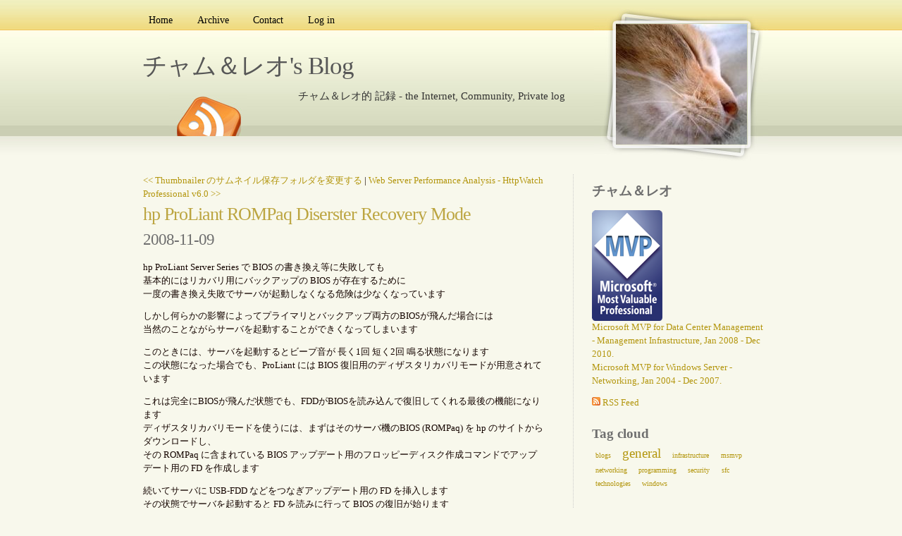

--- FILE ---
content_type: text/html; charset=utf-8
request_url: http://cham-reo.com/blog/post/2008/11/09/hp-ProLiant-ROMPaq-Diserster-Recovery-Mode.aspx
body_size: 7892
content:

<!DOCTYPE html PUBLIC "-//W3C//DTD XHTML 1.0 Transitional//EN" "http://www.w3.org/TR/xhtml1/DTD/xhtml1-transitional.dtd">
<html xmlns="http://www.w3.org/1999/xhtml" xml:lang="ja">
<head profile="http://gmpg.org/xfn/11"><link rel="stylesheet" href="/blog/themes/portraitpress/css.axd?name=style.css&amp;v=1.4.5.10" type="text/css" />
<!--    <link rel="shortcut icon" href="../../../../pics/blogengine.ico" type="image/x-icon" />-->
<meta name="keywords" content="infrastructure,technologies" /><link rel="last" title="スクリプトをタスクスケジューラに登録する" href="/blog/post/2011/03/13/e382b9e382afe383aae38395e38388e38292e382bfe382b9e382afe382b9e382b1e382b7e383a5e383bce383a9e381abe799bbe98cb2e38199e3828b.aspx" /><link rel="first" title="Blog started up." href="/blog/post/2003/09/01/145.aspx" /><meta name="author" content=" " /><link rel="next" title="Web Server Performance Analysis - HttpWatch Professional v6.0" href="/blog/post/2008/11/09/Web-Server-Performance-Analysis-HttpWatch-Professional-v60.aspx" /><link rel="prev" title="Thumbnailer のサムネイル保存フォルダを変更する" href="/blog/post/2008/11/09/Thumbnailer-e381aee382b5e383a0e3838de382a4e383abe4bf9de5ad98e38395e382a9e383abe382bfe38292e5a489e69bb4e38199e3828b.aspx" /><link rel="contents" title="Archive" href="/blog/archive.aspx" /><link rel="start" title="チャム＆レオ's Blog" href="/blog/" /><link type="application/rdf+xml" rel="meta" title="SIOC" href="http://cham-reo.com/blog/sioc.axd" /><link type="application/apml+xml" rel="meta" title="APML" href="http://cham-reo.com/blog/apml.axd" /><link type="application/rdf+xml" rel="meta" title="FOAF" href="http://cham-reo.com/blog/foaf.axd" /><link type="application/rss+xml" rel="alternate" title="チャム＆レオ's Blog (RSS)" href="http://cham-reo.com/blog/syndication.axd?format=rss" /><link type="application/atom+xml" rel="alternate" title="チャム＆レオ's Blog (ATOM)" href="http://cham-reo.com/blog/syndication.axd?format=atom" /><link type="application/rsd+xml" rel="edituri" title="RSD" href="http://cham-reo.com/blog/rsd.axd" /><meta http-equiv="content-type" content="text/html; charset=utf-8" /><script type="text/javascript">KEYhasRated='You already rated this post';KEYwebRoot='/blog/';KEYsavingTheComment='Saving the comment...';KEYcomments='Comments';KEYcommentWasSaved='The comment was saved. Thank you for the feedback';KEYcommentWaitingModeration='Thank you for the feedback. The comment is now awaiting moderation';KEYcancel='Cancel';KEYfilter='Filter';KEYapmlDescription='Enter the URL to your website or to your APML document';</script><link type="application/opensearchdescription+xml" rel="search" title="チャム＆レオ's Blog" href="http://cham-reo.com/blog/opensearch.axd" /><script type="text/javascript" src="/blog/js.axd?path=%2fblog%2fblog.js&amp;v=1.4.5.10"></script><title>
	チャム＆レオ's Blog | hp ProLiant ROMPaq Diserster Recovery Mode
</title></head>
<body>
<form name="aspnetForm" method="post" action="/blog/post/2008/11/09/hp-ProLiant-ROMPaq-Diserster-Recovery-Mode.aspx" id="aspnetForm" class="body">
<div>
<input type="hidden" name="__EVENTTARGET" id="__EVENTTARGET" value="" />
<input type="hidden" name="__EVENTARGUMENT" id="__EVENTARGUMENT" value="" />
<input type="hidden" name="__VIEWSTATE" id="__VIEWSTATE" value="/[base64]" />
</div>

<script type="text/javascript">
//<![CDATA[
var theForm = document.forms['aspnetForm'];
if (!theForm) {
    theForm = document.aspnetForm;
}
function __doPostBack(eventTarget, eventArgument) {
    if (!theForm.onsubmit || (theForm.onsubmit() != false)) {
        theForm.__EVENTTARGET.value = eventTarget;
        theForm.__EVENTARGUMENT.value = eventArgument;
        theForm.submit();
    }
}
//]]>
</script>


<script src="/blog/WebResource.axd?d=VjwlIqi7esLpp02YYsQj5vb-ws10arl6pmfvuDlShTmJbrmWkcW18HyiP3-g-C-LuV80Q3XQAy-AV4njmeyBLCbw27o1&amp;t=636464332353852611" type="text/javascript"></script>

<div id="wrap">
  <div id="menu">
    <!--<a href="javascript:void(filterByAPML())" class="apmlfilter">Filter by APML</a>-->
    <ul>
      <li ><a href="http://cham-reo.com/blog/" rel="home">Home</a></li>
      <li ><a href="http://cham-reo.com/blog/archive.aspx">Archive</a></li>
      <li ><a href="http://cham-reo.com/blog/contact.aspx">Contact</a></li>
      <li ><a href="/blog/login.aspx" id="ctl00_aLogin">Log in</a></li>
    </ul>
  </div>
<div id="rss-big">
    <a href="http://cham-reo.com/blog/syndication.axd" class="feed"></a>
</div> 

<div id="portrait-bg">
    <a href="http://cham-reo.com/blog/" rel="home">
    <div id="portrait"></div> 
    </a>
</div>
  <div id="header">
    <h1><a href="http://cham-reo.com/blog/">チャム＆レオ's Blog</a></h1>
    <p class="description">チャム＆レオ的 記録 - the Internet, Community, Private log</p>
  </div>
  
  <div id="content">
      
      
  
  
    <div id="postnavigation">
      <a id="ctl00_cphBody_hlPrev" title="Previous post" href="/blog/post/2008/11/09/Thumbnailer-e381aee382b5e383a0e3838de382a4e383abe4bf9de5ad98e38395e382a9e383abe382bfe38292e5a489e69bb4e38199e3828b.aspx">&lt;&lt; Thumbnailer のサムネイル保存フォルダを変更する</a> | 
      <a id="ctl00_cphBody_hlNext" title="Next post" href="/blog/post/2008/11/09/Web-Server-Performance-Analysis-HttpWatch-Professional-v60.aspx">Web Server Performance Analysis - HttpWatch Professional v6.0 &gt;&gt;</a>
    </div>
  
  
  

<div class="entry post xfolkentry">
    <div class="entrytitle">
    
        <h2><a href="/blog/post/2008/11/09/hp-ProLiant-ROMPaq-Diserster-Recovery-Mode.aspx" class="taggedlink">hp ProLiant ROMPaq Diserster Recovery Mode</a></h2>
        <h3>2008-11-09</h3>
    </div> 
    <div class="entrybody">
      <p><p>
hp ProLiant Server&nbsp;Series で BIOS の書き換え等に失敗しても<br />
基本的にはリカバリ用にバックアップの BIOS が存在するために<br />
一度の書き換え失敗でサーバが起動しなくなる危険は少なくなっています
</p>
<p>
しかし何らかの影響によってプライマリとバックアップ両方のBIOSが飛んだ場合には<br />
当然のことながらサーバを起動することができくなってしまいます
</p>
<p>
このときには、サーバを起動するとビープ音が 長く1回 短く2回 鳴る状態になります<br />
この状態になった場合でも、ProLiant には BIOS 復旧用のディザスタリカバリモードが用意されています
</p>
<p>
これは完全にBIOSが飛んだ状態でも、FDDがBIOSを読み込んで復旧してくれる最後の機能になります<br />
ディザスタリカバリモードを使うには、まずはそのサーバ機のBIOS (ROMPaq) を hp のサイトからダウンロードし、<br />
その ROMPaq に含まれている BIOS アップデート用のフロッピーディスク作成コマンドでアップデート用の FD を作成します
</p>
<p>
続いてサーバに USB-FDD などをつなぎアップデート用の FD を挿入します<br />
その状態でサーバを起動すると FD を読みに行って BIOS の復旧が始ります
</p>
<p>
この復旧中、時折 FDD にアクセスがある以外はまったく反応がないためかなり不安になりますが<br />
忍耐で30分ほど待っていると &quot;ぴろりん&quot; と徐々に音が高くなるビープ音が鳴って復旧の終了を教えてくれます
</p>
<p>
あとは FDD を外してサーバを再起動すれば無事に BIOS がリカバリされて hp のロゴが表示され起動するはずです
</p>
<p>
hp ProLiant Firmware Maintenance CD ユーザガイド<br />
<a href="http://h50146.www5.hp.com/lib/products/servers/proliant/manuals/447788-195-j.pdf">http://h50146.www5.hp.com/lib/products/servers/proliant/manuals/447788-195-j.pdf</a>
</p>
</p>
    </div> 
  <div class="bottom">
    <div class="rating"><p>Currently rated 1.5 by 2 people</p><ul class="star-rating small-star"><li class="current-rating" style="width:30%">Currently 1.5/5 Stars.</li><li><a href="javascript:void(Rate('f8b21b5c-cf3e-4c02-b117-20458835e3d6', 1))" rev="vote-against" title="Rate this 1 star out of 5" class="one-star">1</a></li><li><a href="javascript:void(Rate('f8b21b5c-cf3e-4c02-b117-20458835e3d6', 2))" rev="vote-against" title="Rate this 2 stars out of 5" class="two-stars">2</a></li><li><a href="javascript:void(Rate('f8b21b5c-cf3e-4c02-b117-20458835e3d6', 3))" rev="vote-abstain" title="Rate this 3 stars out of 5" class="three-stars">3</a></li><li><a href="javascript:void(Rate('f8b21b5c-cf3e-4c02-b117-20458835e3d6', 4))" rev="vote-for" title="Rate this 4 stars out of 5" class="four-stars">4</a></li><li><a href="javascript:void(Rate('f8b21b5c-cf3e-4c02-b117-20458835e3d6', 5))" rev="vote-for" title="Rate this 5 stars out of 5" class="five-stars">5</a></li></ul></div>
  </div>
  <div class="entrymeta">
    <div class="postinfo">
        <span class="postedby"><a href="/blog/author/cham-reo.aspx">チャム＆レオ</a></span>
        <span class="filedto">Filed in <a href="/blog/category/Technologies.aspx">Technologies</a></span>
        <span class="tagged"><a href="/blog/?tag=/infrastructure" rel="tag">infrastructure</a>, <a href="/blog/?tag=/technologies" rel="tag">technologies</a></span>
        <a class="commentslink" rel="nofollow" href="/blog/post/2008/11/09/hp-ProLiant-ROMPaq-Diserster-Recovery-Mode.aspx#comment">Comments (0)</a> 
    </div> 
    <div style="padding-top:1em;">
      <a class="EmailIt" rel="nofollow" href="mailto:?subject=hp ProLiant ROMPaq Diserster Recovery Mode&amp;body=Thought you might like this: http://cham-reo.com/blog/post/2008/11/09/hp-ProLiant-ROMPaq-Diserster-Recovery-Mode.aspx">E-mail</a>
<!--      <a class="dotnetkicks" rel="nofollow" href="http://www.dotnetkicks.com/submit?url=http%3a%2f%2fcham-reo.com%2fblog%2fpost%2f2008%2f11%2f09%2fhp-ProLiant-ROMPaq-Diserster-Recovery-Mode.aspx&amp;title=hp+ProLiant+ROMPaq+Diserster+Recovery+Mode">Kick it!</a>
      <a class="dzone" rel="nofollow" href="http://www.dzone.com/links/add.html?url=http%3a%2f%2fcham-reo.com%2fblog%2fpost%2f2008%2f11%2f09%2fhp-ProLiant-ROMPaq-Diserster-Recovery-Mode.aspx&amp;title=hp+ProLiant+ROMPaq+Diserster+Recovery+Mode">DZone it!</a> 
      <a class="delicious" rel="nofollow" href="http://del.icio.us/post?url=http%3a%2f%2fcham-reo.com%2fblog%2fpost%2f2008%2f11%2f09%2fhp-ProLiant-ROMPaq-Diserster-Recovery-Mode.aspx&amp;title=hp+ProLiant+ROMPaq+Diserster+Recovery+Mode">del.icio.us</a>          
-->
      <a class="plink" rel="bookmark" href="http://cham-reo.com/blog/post.aspx?id=f8b21b5c-cf3e-4c02-b117-20458835e3d6">Permalink</a>
<!--
      <a class="plink" rel="nofollow" href="http://cham-reo.com/blog/trackback.axd?id=f8b21b5c-cf3e-4c02-b117-20458835e3d6">Trackback</a>
-->
      <a class="rssLink" rel="nofollow" href="/blog/post/feed/2008/11/09/hp-ProLiant-ROMPaq-Diserster-Recovery-Mode.aspx">Post RSS</a>    
    </div> 
  </div> 

</div>
  
  
    <!-- 
    <rdf:RDF xmlns:rdf="http://www.w3.org/1999/02/22-rdf-syntax-ns#" xmlns:dc="http://purl.org/dc/elements/1.1/" xmlns:trackback="http://madskills.com/public/xml/rss/module/trackback/">
      <rdf:Description rdf:about="http://cham-reo.com/blog/post/2008/11/09/hp-ProLiant-ROMPaq-Diserster-Recovery-Mode.aspx" dc:identifier="http://cham-reo.com/blog/post/2008/11/09/hp-ProLiant-ROMPaq-Diserster-Recovery-Mode.aspx" dc:title="hp ProLiant ROMPaq Diserster Recovery Mode" trackback:ping="http://cham-reo.com/blog/trackback.axd?id=f8b21b5c-cf3e-4c02-b117-20458835e3d6" />
    </rdf:RDF>
    -->
  
  
  
  

<div id="commentlist" style="display:none">
  
</div>



<span id="ctl00_cphBody_CommentView1_lbCommentsDisabled">Comments are closed</span>

  
  </div> 
    <div id="sidebar">
      <div id="widgetzone"><div class="widget textbox" id="widget1ef27b78-0218-420c-bfda-038163510def"><h4>チャム＆レオ</h4><div class="content"><p>
<a href="http://mvp.support.microsoft.com"><img src="/blog/images/mvp_logo.png" border="0" alt="MSMVP for Data Center Management - Management Infrastructure, Jan 2008 - Dec 2008." width="100" height="157" /></a><br />
<a href="https://mvp.support.microsoft.com/profile/Yutaro" target="_blank" title="MSMVP Profile">Microsoft MVP for Data Center Management -&nbsp;Management Infrastructure, Jan 2008 - Dec 2010.</a><br />
<a href="https://mvp.support.microsoft.com/profile/Yutaro" target="_blank" title="MSMVP Profile">Microsoft MVP for Windows Server - Networking, Jan 2004 - Dec 2007. </a>
</p>
<p>
<a href="/Blog/syndication.axd" title="RSS Feed"><img src="/Blog/pics/rssButton.gif" alt="RSS Feed" width="12" height="12" /> RSS Feed</a> 
</p>
</div></div><div class="widget tagcloud" id="widget76dfb6eb-1931-47b6-bece-167a7d0a0b79"><h4>Tag cloud</h4><div class="content"><ul id="ctl00_76dfb6eb193147b6bece167a7d0a0b79_ulTags"><li><a href="/blog/?tag=/blogs" class="smallest" title="Tag: blogs">blogs</a> </li><li><a href="/blog/?tag=/general" class="biggest" title="Tag: general">general</a> </li><li><a href="/blog/?tag=/infrastructure" class="smallest" title="Tag: infrastructure">infrastructure</a> </li><li><a href="/blog/?tag=/msmvp" class="smallest" title="Tag: msmvp">msmvp</a> </li><li><a href="/blog/?tag=/networking" class="smallest" title="Tag: networking">networking</a> </li><li><a href="/blog/?tag=/programming" class="smallest" title="Tag: programming">programming</a> </li><li><a href="/blog/?tag=/security" class="smallest" title="Tag: security">security</a> </li><li><a href="/blog/?tag=/sfc" class="smallest" title="Tag: sfc">sfc</a> </li><li><a href="/blog/?tag=/technologies" class="smallest" title="Tag: technologies">technologies</a> </li><li><a href="/blog/?tag=/windows" class="smallest" title="Tag: windows">windows</a> </li></ul></div></div><div class="widget search" id="widgetfb38ecdd-5813-4d10-8c5f-8d901c7c731e"><br /><div class="content"><div id="searchbox">
<label for="searchfield" style="display:none">Search</label><input type="text" value="検索ワード もしくは APML URL" id="searchfield" onkeypress="if(event.keyCode==13) return Search('/blog/')" onfocus="SearchClear('検索ワード もしくは APML URL')" onblur="SearchClear('検索ワード もしくは APML URL')" /><input type="button" value="検索" id="searchbutton" onclick="Search('/blog/');" onkeypress="Search('/blog/');" /><br /><input type="checkbox" id="searchcomments"  /><label for="searchcomments">コメントも検索に含める</label></div>
</div></div><div class="widget categorylist" id="widget920027f9-a82f-4a05-b8ef-34ecfb6672b8"><h4>Category list</h4><div class="content"><ul id="categorylist"><li><a href="/blog/category/feed/Blogs.aspx" rel="nofollow"><img src="/blog/pics/rssButton.gif" alt="RSS feed for Blogs" class="rssButton" /></a><a href="/blog/category/Blogs.aspx" title="Category: Blogs">Blogs (83)</a></li><li><a href="/blog/category/feed/General.aspx" rel="nofollow"><img src="/blog/pics/rssButton.gif" alt="RSS feed for General" class="rssButton" /></a><a href="/blog/category/General.aspx" title="Category: General">General (703)</a></li><li><a href="/blog/category/feed/IISUG.aspx" rel="nofollow"><img src="/blog/pics/rssButton.gif" alt="RSS feed for IISUG" class="rssButton" /></a><a href="/blog/category/IISUG.aspx" title="Category: IISUG">IISUG (1)</a></li><li><a href="/blog/category/feed/INETA-Japan.aspx" rel="nofollow"><img src="/blog/pics/rssButton.gif" alt="RSS feed for INETA Japan" class="rssButton" /></a><a href="/blog/category/INETA-Japan.aspx" title="Category: INETA Japan">INETA Japan (8)</a></li><li><a href="/blog/category/feed/MSMVP.aspx" rel="nofollow"><img src="/blog/pics/rssButton.gif" alt="RSS feed for MSMVP" class="rssButton" /></a><a href="/blog/category/MSMVP.aspx" title="Category: MSMVP">MSMVP (47)</a></li><li><a href="/blog/category/feed/Networking.aspx" rel="nofollow"><img src="/blog/pics/rssButton.gif" alt="RSS feed for Networking" class="rssButton" /></a><a href="/blog/category/Networking.aspx" title="Category: Networking">Networking (85)</a></li><li><a href="/blog/category/feed/Programming.aspx" rel="nofollow"><img src="/blog/pics/rssButton.gif" alt="RSS feed for Programming" class="rssButton" /></a><a href="/blog/category/Programming.aspx" title="Category: Programming">Programming (81)</a></li><li><a href="/blog/category/feed/Security.aspx" rel="nofollow"><img src="/blog/pics/rssButton.gif" alt="RSS feed for Security" class="rssButton" /></a><a href="/blog/category/Security.aspx" title="Category: Security">Security (44)</a></li><li><a href="/blog/category/feed/SFC.aspx" rel="nofollow"><img src="/blog/pics/rssButton.gif" alt="RSS feed for SFC" class="rssButton" /></a><a href="/blog/category/SFC.aspx" title="Category: SFC">SFC (26)</a></li><li><a href="/blog/category/feed/Technologies.aspx" rel="nofollow"><img src="/blog/pics/rssButton.gif" alt="RSS feed for Technologies" class="rssButton" /></a><a href="/blog/category/Technologies.aspx" title="Category: Technologies">Technologies (68)</a></li><li><a href="/blog/category/feed/VSUG.aspx" rel="nofollow"><img src="/blog/pics/rssButton.gif" alt="RSS feed for VSUG" class="rssButton" /></a><a href="/blog/category/VSUG.aspx" title="Category: VSUG">VSUG (3)</a></li></ul>
</div></div><div class="widget pagelist" id="widgetdc246169-0320-459f-a181-0f7f423dfbb5"><h4>Articles</h4><div class="content"><ul id="pagelist" class="pagelist"><li><a href="/blog/page/Conditions-of-Use.aspx">Conditions of Use</a></li><li><a href="/blog/page/Contact-Us.aspx">Contact Us</a></li><li><a href="/blog/page/Creative-Commons.aspx">Creative Commons</a></li><li><a href="/blog/page/Linking-Policy.aspx">Linking Policy</a></li><li><a href="/blog/page/My-Pofile.aspx">My Pofile</a></li><li><a href="/blog/page/My-Profile-English.aspx">My Profile - English</a></li><li><a href="/blog/page/Privacy-Policy.aspx">Privacy Policy</a></li></ul>
</div></div><div class="widget blogroll" id="widgetac90cb4c-f883-41ef-a9f1-efc5980f52a2"><h4>BlogRoll</h4><div class="content"><div id="blogroll">
<ul class="xoxo"><li><a href="http://www.kaminari.org/index.xml"><img src="/blog/pics/rssButton.gif" alt="RSS feed for SHINJO Atsushi on the web" /></a><a href="http://www.kaminari.org" rel="friend  co-resident">SHINJO Atsushi on the w...</a></li><li><a href="http://iis.itadmin.jp/CWS_rss.aspx"><img src="/blog/pics/rssButton.gif" alt="RSS feed for IIS User Group" /></a><a href="http://iis.itadmin.jp">IIS User Group</a></li></ul>
</div>

  <a href="http://cham-reo.com/blog/opml.axd" style="display:block;text-align:right" title="Download OPML file" >Download OPML file <img src="http://cham-reo.com/blog/pics/opml.png" alt="OPML" /></a></div></div><div class="widget textbox" id="widget2ebaad58-2130-4919-9446-9b3ab7ac6c38"><h4>Disclaimer</h4><div class="content"><p>
The opinions expressed herein are my own personal opinions and do not represent my employer&#39;s view in anyway.
</p>
</div></div></div>
    </div>
</div> 
<div id="footer">
Original 
<a href="http://wordpress.jepson.no/portraitpress/">PortraitPress theme</a> design by
<a href="http://www.jepson.no">Magnus Jepson</a>. Adapted by <a href="http://www.onesoft.dk/">onesoft</a>. Powered by
<a href="http://www.dotnetblogengine.net">BlogEngine.NET</a> 1.4.5.10.
<div id="validate">
<span id="rss">
<a title="Syndicate this site using RSS" href="http://cham-reo.com/blog/syndication.axd">
<abbr title="Really Simple Syndication">RSS</abbr>
</a>
</span>
|
<a title="This page validates as XHTML 1.0 Transitional" href="http://validator.w3.org/check/referer">
<abbr title="eXtensible HyperText Markup Language">XHTML</abbr>
</a>
|
<a title="This page has valid CSS" href="http://jigsaw.w3.org/css-validator/check/referer">
<abbr title="Cascading Style Sheets">CSS</abbr>
</a>
</div>
</div>

    
  
  
<div>

	<input type="hidden" name="__VIEWSTATEGENERATOR" id="__VIEWSTATEGENERATOR" value="0DB23B8C" />
</div>

<script type="text/javascript">
//<![CDATA[

WebForm_InitCallback();//]]>
</script>
</form>
</body>
</html>


--- FILE ---
content_type: text/css; charset=utf-8
request_url: http://cham-reo.com/blog/themes/portraitpress/css.axd?name=style.css&v=1.4.5.10
body_size: 3197
content:
body{background:#f8f8ec url(images/bg.jpg) repeat-x top left;color:#150500;font-family:Meiryo,Georgia,"Times New Roman",Times,serif;font-size:72.5%;line-height:1.5;margin:0;padding:0;text-align:center}#wrap{position:relative;margin:0 auto;padding-top:1em;text-align:left;width:900px}#header{padding:2.2em 1em 0em 1em;text-align:left;width:600px;float:left;margin-bottom:100px}#portrait{background:url(images/portrait.jpg);width:186px;height:171px;margin:22px 0 0 31px}#portrait-bg{background:url(images/bg-portrait.jpg);width:247px;height:219px;float:right}#rss-big{position:absolute;background:url(images/rss.jpg);width:110px;height:64px;top:129px;left:50px}#content{font-size:1.1em;float:left;padding:0em 1em 1em 1em;width:570px}#sidebar{font-size:1.1em;float:right;padding:0em 0 2em 2em;width:250px;border-left:1px dotted #ccc}#footer{background:url(images/footer-bg.jpg) repeat-x;border-top:#cacfb3 1px dotted;font-size:1.1em;clear:both;padding-top:2em;margin-top:1em}#footer a{  color:#b3960e}#footer a:hover{  color:#424242}#validate{color:#b3960e;font-size:1em;text-align:center;padding-top:2.5em;padding-bottom:10px}#validate a:hover{color:#fff}#rss{background:url(./images/rss.gif) no-repeat;padding-bottom:6px;padding-left:20px}pre{ max-width:550px}a{color:#b3960e;text-decoration:none}a:hover{color:#000}h1,h2,h3{font-weight:normal;letter-spacing:-1px;margin:0}#header h1{font-size:3em;margin-right:1em}#header h1 a{color:#575757}#header h1 a:hover{color:#000}#header p{color:#333333;font-size:1.3em;margin:0;margin-top:0.3em;text-align:right}.entrytitle h2{font-size:2em}.entrytitle h2 a{color:#bca541}.entrytitle h2 a:hover{color:#505247}.entrytitle h3{font-size:1.8em;color:#6F6F6F}#rss-big a{display:block;width:110px;height:64px}blockquote{ border-left:2px solid #333;display:block;padding:0 1em}.entry{margin-bottom:3em}.entry img{max-width:550px;border:0px;padding:5px;background:#fff;border:1px solid #ccc}.entry img:hover{padding:5px;border:1px dotted #000}.entry code{background:#e3e7cb;color:#999;font-size:1.1em;padding:.2em}.entrymeta{font-size:0.9em;padding-top:1em;color:#b3960e;border-top:1px dotted #ccc}.postedby{background:url(./images/user.gif) no-repeat;padding:3px;padding-left:20px}.filedto{background:url(./images/post.gif) no-repeat;padding:3px;padding-left:20px}.commentslink{background:url(./images/packaged.gif) no-repeat;padding:3px;padding-left:20px}.tagged{background:url(./images/tag_blue.png) no-repeat;padding:3px;padding-left:20px; }.digg{background:url(./images/digg.png) no-repeat;padding:3px;padding-left:20px; }.dotnetkicks{background:url(./images/dotnetkicks.png) no-repeat;padding:3px;padding-left:20px; }.EmailIt{background:url(./images/Email.png) no-repeat;padding:3px;padding-left:20px; }.delicious{background:url(./images/delicious.png) no-repeat;padding:3px;padding-left:20px; }.dzone{background:url(./images/dzone.png) no-repeat;padding:3px;padding-left:20px; }.plink{background:url(./images/link.png) no-repeat;padding:3px;padding-left:20px; }.rssLink{background:url(./images/rssButton.gif) no-repeat;padding:3px;padding-left:20px; }#sidebar ul{list-style-type:none;margin:0;padding:0;margin-bottom:1em;clear:both}#sidebar ul li{margin:.3em;padding:0.1em}#sidebar h4{color:#6F6F6F;font-size:1.5em;margin:0}div.title{color:#6F6F6F;font-size:1.5em;margin-top:1em}#menu ul{font-size:1.2em;list-style:none;padding:0;margin:0}#menu li{float:left;border-bottom:0px}#menu li a{color:#000000;padding:0.5em 1em 0.3em 1em;margin-left:0.5em;display:block}#menu li a:hover{background:#fcfee6;color:#cfb647}#menu ul li ul{display:none}.menu-hover a{background:#fcfee6}.commentsblock{font-size:1.0em;margin:0em;padding:1em}.commentsblock textarea{width:35em}.commentsblock input,.commentsblock textarea{border:1px solid #d1d1d1}.commentsblock textarea:focus{background:#eee;border:1px solid #a1a1a1}.commentsblock textarea:focus,.commentsblock input:focus{background:#eee;border:1px solid #a1a1a1}.commentauthor{display:block;font-size:1.5em}ol.commentlist{color:#505247;font-size:1em;list-style-type:none;margin:0;margin-top:1.5em;padding:0}ol.commentlist a{color:#b3960e}ol.commentlist a:hover{color:#424242}#commentlist div.comment{margin-bottom:0.5em;padding:0.5em 1em}.alt{background:#e3e7cb;border:1px dotted #ddd;padding:0.5em}h3.comments{font-size:1.3em;color:#6C6C6C}#flickr{margin:0 1em 0 .5em;padding:0em}#flickr img{border:0px}#flickr a{background:#FFF;border:1px dotted #ccc;float:left;display:inline;margin:0.7em;padding:5px;width:75px;height:75px}#flickr a:hover{border:1px dotted #000}#ad_block{ background:#e3e7cb;padding:10px 0 10px 0;margin:1em 0 1em 0;text-align:center}#ad_block_middle{ background:#e3e7cb;padding:10px 0 10px 0;margin:1em 0 0em 0;text-align:center}#download{background:#e3e7cb url(./images/bullet.gif) no-repeat;background-position:12px 12px;padding:1em;padding:10px 10px 10px 40px;margin:0.5em 0 1em 0}.widget{  margin-top:10px; margin-bottom:20px; }  div.widget a.edit{font-size:10px;font-weight:normal;float:right;z-index:1}div.widget a.delete{font-weight:bold;color:#999999;float:right;margin-left:5px;z-index:1;text-decoration:none}div.widget a.delete:hover{color:black}.calendar div.content{border:medium none;margin:0 24px}.rating{margin-bottom:10px}.rating p{display:inline;position:relative;top:14px;left:55px}.star-rating{position:relative;width:125px;height:25px;overflow:hidden;list-style:none;margin:0;padding:0;background-position:left top}.star-rating li{display:inline}.star-rating a,.star-rating .current-rating{position:absolute;top:0;left:0;text-indent:-1000em;height:25px;line-height:25px;outline:none;overflow:hidden;border:none}.star-rating a:hover,.star-rating a:active,.star-rating a:focus{background-position:left bottom}.star-rating a.one-star{width:20%;z-index:6}.star-rating a.two-stars{width:40%;z-index:5}.star-rating a.three-stars{width:60%;z-index:4}.star-rating a.four-stars{width:80%;z-index:3}.star-rating a.five-stars{width:100%;z-index:2}.star-rating .current-rating{z-index:1;background-position:left center}.small-star{width:50px;height:10px}.small-star,.small-star a:hover,.small-star a:active,.small-star a:focus,.small-star .current-rating{background-image:url(../../pics/star_small.gif);line-height:10px;height:10px}#comment{ margin:20px 0 10px 0; }.comment .gravatar{clear:both;float:left;margin:5px 10px 5px 0}.commentForm{padding:5px}.commentForm label{display:block;width:80px;margin-top:4px}.commentForm input{width:300px}.commentForm textarea{width:100%;height:150px;border:1px solid silver}#commentMenu{padding:0;margin:0;clear:both}#commentMenu li{float:left;border:1px solid silver;border-bottom:transparent;margin:0;list-style:none;margin-right:5px;padding:3px 8px;cursor:pointer;position:relative;top:2px;background:#d8d8d8}#commentMenu li.selected{background:white;border-bottom:1px solid white}#commentPreview{display:none;clear:both;min-height:150px}.success{color:green;font-weight:bold}.commentForm .bbcode{  font-size:10px; float:right; position:relative; top:20px; padding:3px}.bbcode a{  margin:1px; padding:1px 3px 1px 3px; background:#fff; border:1px solid #ccc}ul#monthList{font-weight:bold}ul#monthList ul li{margin-left:20px;font-weight:normal}ul#monthList li.year{ cursor:pointer}ul#monthList ul{display:none}ul#monthList ul.open{display:block}.tagcloud{margin-bottom:10px;white-space:normal}.tagcloud li{display:inline}.tagcloud a{margin-right:3px;display:inline}.tagcloud a.biggest{font-size:19px}.tagcloud a.big{font-size:17px}.tagcloud a.medium{font-size:14px}.tagcloud a.small{font-size:12px}.tagcloud a.smallest{font-size:10px}#relatedPosts div{}#relatedPosts h1{margin:0 0 10px 0}#relatedPosts a{display:block;margin-top:5px}#relatedPosts span{color:#666666;text-indent:10px;font-size:10px}ul.recentPosts li{padding-bottom:10px}ul.recentPosts li a{font-weight:bold}ul.recentPosts li span{display:block;text-indent:10px;text-transform:none}ul.recentComments li{padding-bottom:10px;text-transform:none}ul.recentComments li a.postTitle{font-weight:bold}#searchpage{margin-bottom:30px}#searchpage input#q{width:300px}#searchpage input#comment{clear:both}.searchresult{margin-bottom:20px}.searchresult a{font-weight:bold}.searchresult span.text{clear:both;display:block;margin:3px 0}.searchresult span.type{display:block}.searchresult span.url{color:Gray}.searchpage ul.paging{ list-style-type:none;margin:0px;margin-bottom:20px;padding:0px}.searchpage ul.paging li{ display:inline;border:1px solid gray; background:#f1f1f1;margin-right:5px}.searchpage ul.paging li a{ padding:5px 8px}.searchpage ul.paging li.active{ background:#f1f1f1;border:1px solid black}#contact{}#contact h1{margin-top:0}#contact label{display:block;padding-top:5px}#contact input.field{width:200px}#contact textarea{display:block;overflow:auto;width:75%;height:150px;margin:0}#archive{}#archive h1{margin:0;border-bottom:1px dashed silver;padding-bottom:9px}#archive h2{border-bottom:1px solid silver;padding-bottom:4px;font-size:12px;margin-bottom:10px;margin-top:15px}#archive h2 img{margin-right:3px;border:0}#archive ul{list-style-type:square;margin:0 10px;padding:10px}#archive ul li{margin-right:20px}#archive table{width:100%;border-collapse:collapse}#archive table td,#archive table th{text-align:left}#archive table td{text-align:left;border-bottom:1px solid #D8D8D8;padding:2px 0;vertical-align:top}#archive .date{width:90px}#archive .comments{width:70px;text-align:center}#archive .rating{width:70px;text-align:center}#blogroll ul{list-style-type:none;margin:0 0 3px 0;padding:0px}#blogroll ul li ul li a{margin-left:25px;color:#666666}#blogroll ul li a img{border:none;margin-right:3px}.widget img{  border:none; }.categorylist img{  margin-right:4px; }  .postmeta img{  border:none; }.categories{  margin-bottom:8px; }.csharpcode,.csharpcode pre{font-size:small;color:black;font-family:Consolas,"Courier New",Courier,Monospace;background-color:#ffffff;}.csharpcode pre{ margin:0em}.csharpcode .rem{ color:#008000}.csharpcode .kwrd{ color:#0000ff}.csharpcode .str{ color:#006080}.csharpcode .op{ color:#0000c0}.csharpcode .preproc{ color:#cc6633}.csharpcode .asp{ background-color:#ffff00}.csharpcode .html{ color:#800000}.csharpcode .attr{ color:#ff0000}.csharpcode .alt{background-color:#f4f4f4;width:100%;margin:0em}.csharpcode .lnum{ color:#606060}.searchresult{margin-bottom:20px}.searchresult a{font-weight:bold}.searchresult span.text{clear:both;display:block;margin:3px 0}.searchresult span.type{display:block}.searchresult span.url{color:Gray}.searchpage ul.paging{ list-style-type:none;margin:0px;margin-bottom:20px;padding:0px}.searchpage ul.paging li{ display:inline;border:1px solid gray; background:#f1f1f1;margin-right:5px}.searchpage ul.paging li a{ padding:5px 8px}.searchpage ul.paging li.active{ background:#f1f1f1;border:1px solid black}.code{font-size:12px;color:black;font-family:Consolas,"Courier New",Courier,Monospace;background-color:#F1F1F1;line-height:normal}.code p{padding:5px}.code .rem{ color:#008000}.code .kwrd{ color:#0000ff}.code .str{ color:#006080}.code .op{ color:#0000c0}.code .preproc{ color:#0000ff}.code .asp{ background-color:#ffff00}.code .html{ color:#800000}.code .attr{ color:#ff0000}.code .alt{background-color:#f4f4f4}.code .lnum{ color:#606060}

--- FILE ---
content_type: text/javascript; charset=utf-8
request_url: http://cham-reo.com/blog/js.axd?path=%2fblog%2fblog.js&v=1.4.5.10
body_size: 3228
content:
function $(id){return document.getElementById(id);}function SetFlag(iso){if (iso.length > 0)
flagImage.src = KEYwebRoot + "pics/flags/" + iso + ".png";else flagImage.src = KEYwebRoot + "pics/pixel.gif";}function ToggleCommentMenu(element){element.className = 'selected';if (element.id == 'preview'){$('compose').className = '';$('commentCompose').style.display = 'none';$('commentPreview').style.display = 'block';$('commentPreview').innerHTML = '<img src="' + KEYwebRoot + 'pics/ajax-loader.gif" alt="Loading" />';var argument = $('commentPreview').innerHTML;AddComment(true);}else{$('preview').className = '';$('commentPreview').style.display = 'none';$('commentCompose').style.display = 'block';}}function EndShowPreview(arg,context){$('commentPreview').innerHTML = arg;}function AddComment(preview){var isPreview = preview == true;if (!isPreview){$("btnSaveAjax").disabled = true;$("ajaxLoader").style.display = "inline";$("status").className = "";$("status").innerHTML = KEYsavingTheComment;}var author = nameBox.value;var email = emailBox.value;var website = websiteBox.value;var country = countryDropDown ? countryDropDown.value : "";var content = contentBox.value;var notify = $("cbNotify").checked;var captcha = captchaField.value;var callback = isPreview ? EndShowPreview : AppendComment;var argument = author + "-|-" + email + "-|-" + website + "-|-" + country + "-|-" + content + "-|-" + notify + "-|-" + isPreview + "-|-" + captcha;WebForm_DoCallback('ctl00$cphBody$CommentView1',argument,callback,'comment',null,false);if (!isPreview && typeof OnComment != "undefined")
OnComment(author,email,website,country,content);}function AppendComment(args,context){if (context == "comment"){var commentList = $("commentlist");if (commentList.innerHTML.length < 10)
commentList.innerHTML = "<h1 id='comment'>" + KEYcomments + "</h1>"
commentList.innerHTML += args;commentList.style.display = 'block';contentBox.value = "";$("ajaxLoader").style.display = "none";$("status").className = "success";if (!moderation)
$("status").innerHTML = KEYcommentWasSaved;else $("status").innerHTML = KEYcommentWaitingModeration;}$("btnSaveAjax").disabled = false;}function CheckAuthorName(sender,args){args.IsValid = true;if (checkName){var author = postAuthor;var visitor = nameBox.value;args.IsValid = !Equal(author,visitor);}}function AddBbCode(v){try{if (contentBox.selectionStart){var pretxt = contentBox.value.substring(0,contentBox.selectionStart);var therest = contentBox.value.substr(contentBox.selectionEnd);var sel = contentBox.value.substring(contentBox.selectionStart,contentBox.selectionEnd);contentBox.value = pretxt + "[" + v + "]" + sel + "[/" + v + "]" + therest;contentBox.focus();}else if (document.selection && document.selection.createRange){var str = document.selection.createRange().text;contentBox.focus();var sel = document.selection.createRange();sel.text = "[" + v + "]" + str + "[/" + v + "]";}}catch (ex){}return;}function Search(root){var input = $("searchfield");var check = $("searchcomments");var search = "search.aspx?q=" + encodeURIComponent(input.value);if (check != null && check.checked)
search += "&comment=true";top.location.href = root + search;return false;}function SearchClear(defaultText){var input = $("searchfield");if (input.value == defaultText)
input.value = "";else if (input.value == "")
input.value = defaultText;}function Rate(id,rating){CreateCallback("rating.axd?id=" + id + "&rating=" + rating,RatingCallback);}function RatingCallback(response){var rating = response.substring(0,1);var status = response.substring(1);if (status == "OK"){if (typeof OnRating != "undefined")
OnRating(rating);alert("Your rating has been registered. Thank you!");}else if (status == "HASRATED"){alert(KEYhasRated);}else{alert("An error occured while registering your rating. Please try again");}}function CreateCallback(url,callback){var http = GetHttpObject();http.open("GET",url,true);http.onreadystatechange = function(){if (http.readyState == 4){if (http.responseText.length > 0 && callback != null)
callback(http.responseText);}};http.send(null);}function GetHttpObject(){if (typeof XMLHttpRequest != 'undefined')
return new XMLHttpRequest();try{return new ActiveXObject("Msxml2.XMLHTTP");}catch (e){try{return new ActiveXObject("Microsoft.XMLHTTP");}catch (e){}}return false;}function UpdateCalendar(args,context){var cal = $('calendarContainer');cal.innerHTML = args;months[context] = args;}function ToggleMonth(year){var monthList = $("monthList");var years = monthList.getElementsByTagName("ul");for (i = 0;i < years.length;i++){if (years[i].id == year){var state = years[i].className == "open" ? "" : "open";years[i].className = state;break;}}}function Equal(first,second){var f = first.toLowerCase().replace(new RegExp(' ','gi'),'');var s = second.toLowerCase().replace(new RegExp(' ','gi'),'');return f == s;}var xfnRelationships = ['friend','acquaintance','contact','met','co-worker','colleague','co-resident','neighbor','child','parent','sibling','spouse','kin','muse','crush','date','sweetheart','me'];function HightLightXfn(){var content = $('content');if (content == null)
return;var links = content.getElementsByTagName('a')
for (i = 0;i < links.length;i++){var link = links[i];var rel = link.getAttribute('rel');if (rel && rel != "nofollow"){for (j = 0;j < xfnRelationships.length;j++){if(rel.indexOf(xfnRelationships[j]) > -1){link.title = 'XFN relationship: ' + rel;break;}}}}}function addLoadEvent(func){var oldonload = window.onload;if (typeof window.onload != 'function'){window.onload = func;}else{window.onload = function(){oldonload();func();}}}function filterByAPML(){var width = document.documentElement.clientWidth + document.documentElement.scrollLeft;var height = document.documentElement.clientHeight + document.documentElement.scrollTop;document.body.style.position = 'static';var layer = document.createElement('div');layer.style.zIndex = 2;layer.id = 'layer';layer.style.position = 'absolute';layer.style.top = '0px';layer.style.left = '0px';layer.style.height = document.documentElement.scrollHeight + 'px';layer.style.width = width + 'px';layer.style.backgroundColor = 'black';layer.style.opacity = '.6';layer.style.filter += ("progid:DXImageTransform.Microsoft.Alpha(opacity=60)");document.body.appendChild(layer);var div = document.createElement('div');div.style.zIndex = 3;div.id = 'apmlfilter';div.style.position = (navigator.userAgent.indexOf('MSIE 6') > -1) ? 'absolute' : 'fixed';div.style.top = '200px';div.style.left = (width / 2) - (400 / 2) + 'px';div.style.height = '50px';div.style.width = '400px';div.style.backgroundColor = 'white';div.style.border = '2px solid silver';div.style.padding = '20px';document.body.appendChild(div);var p = document.createElement('p');p.innerHTML = KEYapmlDescription;p.style.margin = '0px';div.appendChild(p);var form = document.createElement('form');form.method = 'get';form.style.display = 'inline';form.action = KEYwebRoot;div.appendChild(form);var textbox = document.createElement('input');textbox.type = 'text';textbox.value = getCookieValue('url') || 'http://',textbox.style.width = '320px';textbox.id = 'txtapml';textbox.name = 'apml';textbox.style.background = 'url('+KEYwebRoot+'pics/apml.png) no-repeat 2px center';textbox.style.paddingLeft = '16px';form.appendChild(textbox);textbox.focus();var button = document.createElement('input');button.type = 'submit';button.value = KEYfilter;button.onclick = function(){location.href = KEYwebRoot + '?apml=' + encodeURIComponent($('txtapml').value)};form.appendChild(button);var br = document.createElement('br');div.appendChild(br);var a = document.createElement('a');a.innerHTML = KEYcancel;a.href = 'javascript:void(0)';a.onclick = function(){document.body.removeChild($('layer'));document.body.removeChild($('apmlfilter'));document.body.style.position = '';};div.appendChild(a);}function getCookieValue(name){var cookie = new String(document.cookie);if (cookie != null && cookie.indexOf('comment=') > -1){var start = cookie.indexOf(name + '=') + name.length + 1;var end = cookie.indexOf('&',start);if (end > start && start > -1)
return cookie.substring(start,end);}return null;}addLoadEvent(HightLightXfn);